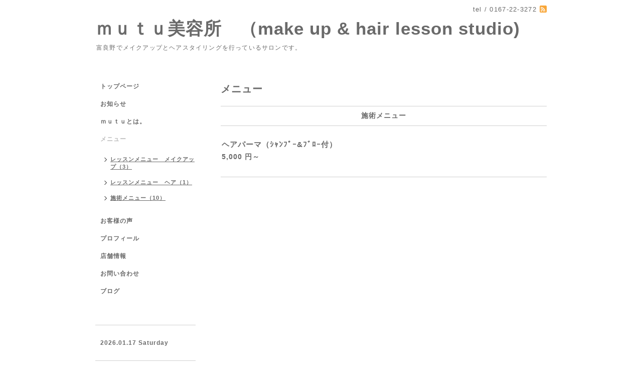

--- FILE ---
content_type: text/html; charset=utf-8
request_url: https://nikoniko-mutu.com/menu/411496
body_size: 2055
content:
<!DOCTYPE html PUBLIC "-//W3C//DTD XHTML 1.0 Transitional//EN" "http://www.w3.org/TR/xhtml1/DTD/xhtml1-transitional.dtd">
<html xmlns="http://www.w3.org/1999/xhtml" xml:lang="ja" lang="ja">
<head>
<meta http-equiv="content-type" content="text/html; charset=utf-8" />
<title>ｍｕｔｕ美容所　（make up &amp; hair lesson studio) - ヘアパーマ（ｼｬﾝﾌﾟｰ&amp;amp;ﾌﾞﾛｰ付）</title>
<meta name="viewport" content="width=device-width, initial-scale=1, maximum-scale=1, user-scalable=yes" />
<meta name="keywords" content="富良野、メイク、ヘアレッスン、mutu、ムツ、ヘアメイク、メイクレッスン、ヘアスタイリング" />
<meta name="description" content="富良野でメイクアップとヘアスタイリングを行っているサロンです。" />
<meta property="og:title" content="ヘアパーマ（ｼｬﾝﾌﾟｰ&amp;ﾌﾞﾛｰ付）" />
<meta property="og:image" content="" />
<meta property="og:site_name" content="ｍｕｔｕ美容所　（make up &amp; hair lesson studio)" />
<meta http-equiv="content-style-type" content="text/css" />
<meta http-equiv="content-script-type" content="text/javascript" />

<link rel="alternate" type="application/rss+xml" title="ｍｕｔｕ美容所　（make up &amp; hair lesson studio) / RSS" href="/feed.rss" />
<style type="text/css" media="all">@import "/style.css?158779-1409189539";</style>
<script type="text/javascript" src="/assets/jquery/jquery-1.9.1.min.js"></script>
<script type="text/javascript" src="/js/tooltip.js"></script>
<script type="text/javascript" src="/assets/responsiveslides/responsiveslides.min.js"></script>
<script type="text/javascript" src="/assets/colorbox/jquery.colorbox-min.js"></script>
    
    <script>
      $(document).ready(function(){
      $("#main").find(".thickbox").colorbox({rel:'thickbox',maxWidth: '98%'});  
      });
    </script> 

</head>

<body id="menu">
<div id="wrapper">
<div id="wrapper_inner">

<!-- ヘッダー部分ここから // -->
<div id="header">
<div id="header_inner">


    <div class="shop_title">
       <div class="shop_rss"><a href="/feed.rss"><img src="/img/icon/rss2.png" /></a></div>
      <div class="shop_tel">tel&nbsp;/&nbsp;0167-22-3272</div>
    </div>


  <div class="site_title">
    <h1 class="site_logo"><a href="https://nikoniko-mutu.com">ｍｕｔｕ美容所　（make up & hair lesson studio)</a></h1>
    <div class="site_description site_description_smartphone">富良野でメイクアップとヘアスタイリングを行っているサロンです。</div>
  </div>


</div>
</div>
<!-- // ヘッダー部分ここまで -->


<div id="contents">
<div id="contents_inner">


  <!-- メイン部分ここから -->
  <div id="main">
  <div id="main_inner">
  
    


    


    


    
    <!----------------------------------------------

      ページ：メニュー

    ---------------------------------------------->
<h2 class="page_title">メニュー</h2>
    <div class="menu_area">

      
      <div class="menu_list">

      <div class="menu_category">
        <span>施術メニュー</span>
      </div>

      
      <div class="menu">
            <div class="menu_body">
              
              <div class="menu_title"><a href="/menu/411496">ヘアパーマ（ｼｬﾝﾌﾟｰ&amp;ﾌﾞﾛｰ付）</a></div>
              <div class="menu_price">5,000 円～</div>
              <br class="clear" /> 
                      
            </div>
        <br class="clear" />
      </div>
      

      </div>
      

    </div>
    


    


    


    


    

    

    


    


  </div>
  </div>
  <!-- // メイン部分ここまで -->

</div>
</div>
<!-- // contents -->


<!-- ナビゲーション部分ここから // -->
<div id="navi">
<div id="navi_inner">
  <ul>
    
    <li><a href="/"  class="navi_top">トップページ</a></li>
    
    <li><a href="/info"  class="navi_info">お知らせ</a></li>
    
    <li><a href="/free/mutu"  class="navi_free free_49545">ｍｕｔｕとは。</a></li>
    
    <li><a href="/menu"  class="navi_menu active">メニュー</a><ul class="sub_navi">
<li><a href='/menu/c234399'>レッスンメニュー　メイクアップ（3）</a></li>
<li><a href='/menu/c236282'>レッスンメニュー　ヘア（1）</a></li>
<li><a href='/menu/c234400'>施術メニュー（10）</a></li>
</ul>
</li>
    
    <li><a href="/photo"  class="navi_photo">お客様の声</a></li>
    
    <li><a href="/free/profile"  class="navi_free free_49543">プロフィール</a></li>
    
    <li><a href="/about"  class="navi_about">店舗情報</a></li>
    
    <li><a href="/contact"  class="navi_contact">お問い合わせ</a></li>
    
    <li><a href="/free/blog"  class="navi_free free_49544">ブログ</a></li>
    
  </ul>
  <br class="clear" />
</div>
<!-- ナビゲーションパーツここから // -->

<!-- // ナビゲーションパーツここまで -->
</div>
<!-- // ナビゲーション部分ここまで -->


<!-- サイドバー部分ここから // -->
<div id="sidebar">
<div id="sidebar_inner">

  <div class="today_area today_area_smartphone">
    <div class="today_title">2026.01.17 Saturday</div>
    
  </div>
    

  <div class="counter_area counter_area_smartphone">
    <div class="counter_title">カウンター</div>
    <div class="counter_today">
      Today&nbsp;:&nbsp;<span class="num">1</span>
    </div>
    <div class="counter_yesterday">
      Yesterday&nbsp;:&nbsp;<span class="num">69</span>
    </div>
    <div class="counter_total">
      Total&nbsp;:&nbsp;<span class="num">269015</span>
    </div>
  </div>


  <div class="qr_area qr_area_smartphone">
    <div class="qr_title">携帯サイト</div>
    <div class="qr_img"><img src="//r.goope.jp/qr/nikonikomutu"width="100" height="100" /></div>
  </div>

</div>
</div>
<!-- // サイドバー部分ここまで -->


<!-- フッター部分ここから // -->
<div id="footer">
<div id="footer_inner">

 <div class="shop_title_footer clearfix">
      <div class="shop_info_footer">
        <div class="shop_rss_footer"><a href="/feed.rss"><img src="/img/icon/rss2.png" /></a></div>
        <div class="shop_name_footer">ｍｕｔｕ美容所&nbsp; </div>
      </div>
      <div class="shop_tel_footer">0167-22-3272</div>
  </div>
    
  <div class="copy_powered"> 
    
  <div class="copyright copyright_smartphone">&copy;2026 <a href="https://nikoniko-mutu.com">ｍｕｔｕ美容所</a>. All Rights Reserved.</div>

  <div class="powered powered_smartphone">Powered by <a href="https://goope.jp/">グーペ</a> / <a href="https://admin.goope.jp/">Admin</a></div>
  
  </div>
  
  <br class="clear" />

</div>
</div>
<!-- // フッター部分ここまで -->

</div>
</div>

</body>
</html>